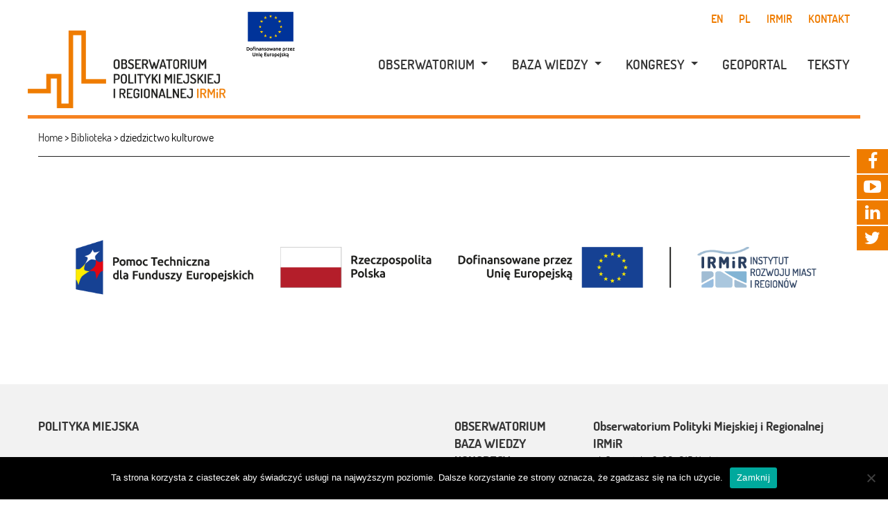

--- FILE ---
content_type: text/html; charset=UTF-8
request_url: https://obserwatorium.miasta.pl/document_tag/dziedzictwo-kulturowe/
body_size: 14558
content:
<!DOCTYPE html>
<html lang="pl-PL" class="no-js">
<head><style>img.lazy{min-height:1px}</style><link href="https://obserwatorium.miasta.pl/wp-content/plugins/w3-total-cache/pub/js/lazyload.min.js" as="script">
<!-- Facebook Pixel Code -->
<script>
  !function(f,b,e,v,n,t,s)
  {if(f.fbq)return;n=f.fbq=function(){n.callMethod?
  n.callMethod.apply(n,arguments):n.queue.push(arguments)};
  if(!f._fbq)f._fbq=n;n.push=n;n.loaded=!0;n.version='2.0';
  n.queue=[];t=b.createElement(e);t.async=!0;
  t.src=v;s=b.getElementsByTagName(e)[0];
  s.parentNode.insertBefore(t,s)}(window, document,'script',
  'https://connect.facebook.net/en_US/fbevents.js');
  fbq('init', '495895817639365');
  fbq('track', 'PageView');
</script>
<noscript><img class="lazy" height="1" width="1" style="display:none"
  src="data:image/svg+xml,%3Csvg%20xmlns='http://www.w3.org/2000/svg'%20viewBox='0%200%201%201'%3E%3C/svg%3E" data-src="https://www.facebook.com/tr?id=495895817639365&ev=PageView&noscript=1"
/></noscript>
<!-- End Facebook Pixel Code -->
	<meta charset="UTF-8">
	<meta name="viewport" content="width=device-width, initial-scale=1.0, minimum-scale=1.0, maximum-scale=1.0"/>
	<link rel="profile" href="http://gmpg.org/xfn/11">
	<link rel="pingback" href="https://obserwatorium.miasta.pl/xmlrpc.php">
	<link rel="shortcut icon" type="image/png" href="/favicon.png" />
	<!--[if lt IE 9]>
	<script src="https://obserwatorium.miasta.pl/wp-content/themes/opm/js/html5.js"></script>
	<![endif]-->
	<meta name='robots' content='index, follow, max-image-preview:large, max-snippet:-1, max-video-preview:-1' />

	<!-- This site is optimized with the Yoast SEO plugin v17.4 - https://yoast.com/wordpress/plugins/seo/ -->
	<link rel="canonical" href="https://obserwatorium.miasta.pl/document_tag/dziedzictwo-kulturowe/" />
	<meta property="og:locale" content="pl_PL" />
	<meta property="og:type" content="article" />
	<meta property="og:title" content="dziedzictwo kulturowe Archives - Obserwatorium Polityki Miejskiej i Regionalnej IRMiR" />
	<meta property="og:url" content="https://obserwatorium.miasta.pl/document_tag/dziedzictwo-kulturowe/" />
	<meta property="og:site_name" content="Obserwatorium Polityki Miejskiej i Regionalnej IRMiR" />
	<meta name="twitter:card" content="summary_large_image" />
	<script type="application/ld+json" class="yoast-schema-graph">{"@context":"https://schema.org","@graph":[{"@type":"WebSite","@id":"https://obserwatorium.miasta.pl/#website","url":"https://obserwatorium.miasta.pl/","name":"Obserwatorium Polityki Miejskiej i Regionalnej IRMiR","description":"Centrum wiedzy o rozwoju polskich miast i region\u00f3w","potentialAction":[{"@type":"SearchAction","target":{"@type":"EntryPoint","urlTemplate":"https://obserwatorium.miasta.pl/?s={search_term_string}"},"query-input":"required name=search_term_string"}],"inLanguage":"pl-PL"},{"@type":"CollectionPage","@id":"https://obserwatorium.miasta.pl/document_tag/dziedzictwo-kulturowe/#webpage","url":"https://obserwatorium.miasta.pl/document_tag/dziedzictwo-kulturowe/","name":"dziedzictwo kulturowe Archives - Obserwatorium Polityki Miejskiej i Regionalnej IRMiR","isPartOf":{"@id":"https://obserwatorium.miasta.pl/#website"},"breadcrumb":{"@id":"https://obserwatorium.miasta.pl/document_tag/dziedzictwo-kulturowe/#breadcrumb"},"inLanguage":"pl-PL","potentialAction":[{"@type":"ReadAction","target":["https://obserwatorium.miasta.pl/document_tag/dziedzictwo-kulturowe/"]}]},{"@type":"BreadcrumbList","@id":"https://obserwatorium.miasta.pl/document_tag/dziedzictwo-kulturowe/#breadcrumb","itemListElement":[{"@type":"ListItem","position":1,"name":"Home","item":"https://obserwatorium.miasta.pl/"},{"@type":"ListItem","position":2,"name":"dziedzictwo kulturowe"}]}]}</script>
	<!-- / Yoast SEO plugin. -->


<link rel='dns-prefetch' href='//static.addtoany.com' />
<link rel='dns-prefetch' href='//s.w.org' />
<link rel="alternate" type="application/rss+xml" title="Kanał Obserwatorium Polityki Miejskiej i Regionalnej IRMiR &raquo; dziedzictwo kulturowe Słowa kluczowe" href="https://obserwatorium.miasta.pl/document_tag/dziedzictwo-kulturowe/feed/" />
		<!-- This site uses the Google Analytics by MonsterInsights plugin v9.11.1 - Using Analytics tracking - https://www.monsterinsights.com/ -->
							<script src="//www.googletagmanager.com/gtag/js?id=G-ZQBJWQJST2"  data-cfasync="false" data-wpfc-render="false" type="text/javascript" async></script>
			<script data-cfasync="false" data-wpfc-render="false" type="text/javascript">
				var mi_version = '9.11.1';
				var mi_track_user = true;
				var mi_no_track_reason = '';
								var MonsterInsightsDefaultLocations = {"page_location":"https:\/\/obserwatorium.miasta.pl\/document_tag\/dziedzictwo-kulturowe\/"};
								if ( typeof MonsterInsightsPrivacyGuardFilter === 'function' ) {
					var MonsterInsightsLocations = (typeof MonsterInsightsExcludeQuery === 'object') ? MonsterInsightsPrivacyGuardFilter( MonsterInsightsExcludeQuery ) : MonsterInsightsPrivacyGuardFilter( MonsterInsightsDefaultLocations );
				} else {
					var MonsterInsightsLocations = (typeof MonsterInsightsExcludeQuery === 'object') ? MonsterInsightsExcludeQuery : MonsterInsightsDefaultLocations;
				}

								var disableStrs = [
										'ga-disable-G-ZQBJWQJST2',
									];

				/* Function to detect opted out users */
				function __gtagTrackerIsOptedOut() {
					for (var index = 0; index < disableStrs.length; index++) {
						if (document.cookie.indexOf(disableStrs[index] + '=true') > -1) {
							return true;
						}
					}

					return false;
				}

				/* Disable tracking if the opt-out cookie exists. */
				if (__gtagTrackerIsOptedOut()) {
					for (var index = 0; index < disableStrs.length; index++) {
						window[disableStrs[index]] = true;
					}
				}

				/* Opt-out function */
				function __gtagTrackerOptout() {
					for (var index = 0; index < disableStrs.length; index++) {
						document.cookie = disableStrs[index] + '=true; expires=Thu, 31 Dec 2099 23:59:59 UTC; path=/';
						window[disableStrs[index]] = true;
					}
				}

				if ('undefined' === typeof gaOptout) {
					function gaOptout() {
						__gtagTrackerOptout();
					}
				}
								window.dataLayer = window.dataLayer || [];

				window.MonsterInsightsDualTracker = {
					helpers: {},
					trackers: {},
				};
				if (mi_track_user) {
					function __gtagDataLayer() {
						dataLayer.push(arguments);
					}

					function __gtagTracker(type, name, parameters) {
						if (!parameters) {
							parameters = {};
						}

						if (parameters.send_to) {
							__gtagDataLayer.apply(null, arguments);
							return;
						}

						if (type === 'event') {
														parameters.send_to = monsterinsights_frontend.v4_id;
							var hookName = name;
							if (typeof parameters['event_category'] !== 'undefined') {
								hookName = parameters['event_category'] + ':' + name;
							}

							if (typeof MonsterInsightsDualTracker.trackers[hookName] !== 'undefined') {
								MonsterInsightsDualTracker.trackers[hookName](parameters);
							} else {
								__gtagDataLayer('event', name, parameters);
							}
							
						} else {
							__gtagDataLayer.apply(null, arguments);
						}
					}

					__gtagTracker('js', new Date());
					__gtagTracker('set', {
						'developer_id.dZGIzZG': true,
											});
					if ( MonsterInsightsLocations.page_location ) {
						__gtagTracker('set', MonsterInsightsLocations);
					}
										__gtagTracker('config', 'G-ZQBJWQJST2', {"forceSSL":"true","link_attribution":"true"} );
										window.gtag = __gtagTracker;										(function () {
						/* https://developers.google.com/analytics/devguides/collection/analyticsjs/ */
						/* ga and __gaTracker compatibility shim. */
						var noopfn = function () {
							return null;
						};
						var newtracker = function () {
							return new Tracker();
						};
						var Tracker = function () {
							return null;
						};
						var p = Tracker.prototype;
						p.get = noopfn;
						p.set = noopfn;
						p.send = function () {
							var args = Array.prototype.slice.call(arguments);
							args.unshift('send');
							__gaTracker.apply(null, args);
						};
						var __gaTracker = function () {
							var len = arguments.length;
							if (len === 0) {
								return;
							}
							var f = arguments[len - 1];
							if (typeof f !== 'object' || f === null || typeof f.hitCallback !== 'function') {
								if ('send' === arguments[0]) {
									var hitConverted, hitObject = false, action;
									if ('event' === arguments[1]) {
										if ('undefined' !== typeof arguments[3]) {
											hitObject = {
												'eventAction': arguments[3],
												'eventCategory': arguments[2],
												'eventLabel': arguments[4],
												'value': arguments[5] ? arguments[5] : 1,
											}
										}
									}
									if ('pageview' === arguments[1]) {
										if ('undefined' !== typeof arguments[2]) {
											hitObject = {
												'eventAction': 'page_view',
												'page_path': arguments[2],
											}
										}
									}
									if (typeof arguments[2] === 'object') {
										hitObject = arguments[2];
									}
									if (typeof arguments[5] === 'object') {
										Object.assign(hitObject, arguments[5]);
									}
									if ('undefined' !== typeof arguments[1].hitType) {
										hitObject = arguments[1];
										if ('pageview' === hitObject.hitType) {
											hitObject.eventAction = 'page_view';
										}
									}
									if (hitObject) {
										action = 'timing' === arguments[1].hitType ? 'timing_complete' : hitObject.eventAction;
										hitConverted = mapArgs(hitObject);
										__gtagTracker('event', action, hitConverted);
									}
								}
								return;
							}

							function mapArgs(args) {
								var arg, hit = {};
								var gaMap = {
									'eventCategory': 'event_category',
									'eventAction': 'event_action',
									'eventLabel': 'event_label',
									'eventValue': 'event_value',
									'nonInteraction': 'non_interaction',
									'timingCategory': 'event_category',
									'timingVar': 'name',
									'timingValue': 'value',
									'timingLabel': 'event_label',
									'page': 'page_path',
									'location': 'page_location',
									'title': 'page_title',
									'referrer' : 'page_referrer',
								};
								for (arg in args) {
																		if (!(!args.hasOwnProperty(arg) || !gaMap.hasOwnProperty(arg))) {
										hit[gaMap[arg]] = args[arg];
									} else {
										hit[arg] = args[arg];
									}
								}
								return hit;
							}

							try {
								f.hitCallback();
							} catch (ex) {
							}
						};
						__gaTracker.create = newtracker;
						__gaTracker.getByName = newtracker;
						__gaTracker.getAll = function () {
							return [];
						};
						__gaTracker.remove = noopfn;
						__gaTracker.loaded = true;
						window['__gaTracker'] = __gaTracker;
					})();
									} else {
										console.log("");
					(function () {
						function __gtagTracker() {
							return null;
						}

						window['__gtagTracker'] = __gtagTracker;
						window['gtag'] = __gtagTracker;
					})();
									}
			</script>
							<!-- / Google Analytics by MonsterInsights -->
				<script type="text/javascript">
			window._wpemojiSettings = {"baseUrl":"https:\/\/s.w.org\/images\/core\/emoji\/13.1.0\/72x72\/","ext":".png","svgUrl":"https:\/\/s.w.org\/images\/core\/emoji\/13.1.0\/svg\/","svgExt":".svg","source":{"concatemoji":"https:\/\/obserwatorium.miasta.pl\/wp-includes\/js\/wp-emoji-release.min.js?ver=77af859bb2994fa55ff5abc47644a293"}};
			!function(e,a,t){var n,r,o,i=a.createElement("canvas"),p=i.getContext&&i.getContext("2d");function s(e,t){var a=String.fromCharCode;p.clearRect(0,0,i.width,i.height),p.fillText(a.apply(this,e),0,0);e=i.toDataURL();return p.clearRect(0,0,i.width,i.height),p.fillText(a.apply(this,t),0,0),e===i.toDataURL()}function c(e){var t=a.createElement("script");t.src=e,t.defer=t.type="text/javascript",a.getElementsByTagName("head")[0].appendChild(t)}for(o=Array("flag","emoji"),t.supports={everything:!0,everythingExceptFlag:!0},r=0;r<o.length;r++)t.supports[o[r]]=function(e){if(!p||!p.fillText)return!1;switch(p.textBaseline="top",p.font="600 32px Arial",e){case"flag":return s([127987,65039,8205,9895,65039],[127987,65039,8203,9895,65039])?!1:!s([55356,56826,55356,56819],[55356,56826,8203,55356,56819])&&!s([55356,57332,56128,56423,56128,56418,56128,56421,56128,56430,56128,56423,56128,56447],[55356,57332,8203,56128,56423,8203,56128,56418,8203,56128,56421,8203,56128,56430,8203,56128,56423,8203,56128,56447]);case"emoji":return!s([10084,65039,8205,55357,56613],[10084,65039,8203,55357,56613])}return!1}(o[r]),t.supports.everything=t.supports.everything&&t.supports[o[r]],"flag"!==o[r]&&(t.supports.everythingExceptFlag=t.supports.everythingExceptFlag&&t.supports[o[r]]);t.supports.everythingExceptFlag=t.supports.everythingExceptFlag&&!t.supports.flag,t.DOMReady=!1,t.readyCallback=function(){t.DOMReady=!0},t.supports.everything||(n=function(){t.readyCallback()},a.addEventListener?(a.addEventListener("DOMContentLoaded",n,!1),e.addEventListener("load",n,!1)):(e.attachEvent("onload",n),a.attachEvent("onreadystatechange",function(){"complete"===a.readyState&&t.readyCallback()})),(n=t.source||{}).concatemoji?c(n.concatemoji):n.wpemoji&&n.twemoji&&(c(n.twemoji),c(n.wpemoji)))}(window,document,window._wpemojiSettings);
		</script>
		<style type="text/css">
img.wp-smiley,
img.emoji {
	display: inline !important;
	border: none !important;
	box-shadow: none !important;
	height: 1em !important;
	width: 1em !important;
	margin: 0 .07em !important;
	vertical-align: -0.1em !important;
	background: none !important;
	padding: 0 !important;
}
</style>
	<link rel="stylesheet" href="https://obserwatorium.miasta.pl/wp-content/cache/minify/dfc8c.css" media="all" />


















<script src="https://obserwatorium.miasta.pl/wp-content/cache/minify/ce1a7.js"></script>



<script type='text/javascript' id='mec-frontend-script-js-extra'>
/* <![CDATA[ */
var mecdata = {"day":"dzie\u0144","days":"dni","hour":"godzina","hours":"godzin","minute":"minuta","minutes":"minut","second":"sekunda","seconds":"sekund","elementor_edit_mode":"no","recapcha_key":"","ajax_url":"https:\/\/obserwatorium.miasta.pl\/wp-admin\/admin-ajax.php","fes_nonce":"39541796e1","current_year":"2026","current_month":"01","datepicker_format":"dd.mm.yy&d.m.Y"};
/* ]]> */
</script>
<script src="https://obserwatorium.miasta.pl/wp-content/cache/minify/d1e72.js"></script>



<script data-cfasync="false" data-wpfc-render="false" type="text/javascript" id='monsterinsights-frontend-script-js-extra'>/* <![CDATA[ */
var monsterinsights_frontend = {"js_events_tracking":"true","download_extensions":"doc,pdf,ppt,zip,xls,docx,pptx,xlsx","inbound_paths":"[{\"path\":\"\\\/go\\\/\",\"label\":\"affiliate\"},{\"path\":\"\\\/recommend\\\/\",\"label\":\"affiliate\"}]","home_url":"https:\/\/obserwatorium.miasta.pl","hash_tracking":"false","v4_id":"G-ZQBJWQJST2"};/* ]]> */
</script>
<script type='text/javascript' id='addtoany-core-js-before'>
window.a2a_config=window.a2a_config||{};a2a_config.callbacks=[];a2a_config.overlays=[];a2a_config.templates={};a2a_localize = {
	Share: "Share",
	Save: "Save",
	Subscribe: "Subscribe",
	Email: "Email",
	Bookmark: "Bookmark",
	ShowAll: "Show all",
	ShowLess: "Show less",
	FindServices: "Find service(s)",
	FindAnyServiceToAddTo: "Instantly find any service to add to",
	PoweredBy: "Powered by",
	ShareViaEmail: "Share via email",
	SubscribeViaEmail: "Subscribe via email",
	BookmarkInYourBrowser: "Bookmark in your browser",
	BookmarkInstructions: "Press Ctrl+D or \u2318+D to bookmark this page",
	AddToYourFavorites: "Add to your favorites",
	SendFromWebOrProgram: "Send from any email address or email program",
	EmailProgram: "Email program",
	More: "More&#8230;",
	ThanksForSharing: "Thanks for sharing!",
	ThanksForFollowing: "Thanks for following!"
};
</script>
<script type='text/javascript' defer src='https://static.addtoany.com/menu/page.js' id='addtoany-core-js'></script>
<script src="https://obserwatorium.miasta.pl/wp-content/cache/minify/d5af0.js" defer></script>

<script type='text/javascript' id='cookie-notice-front-js-before'>
var cnArgs = {"ajaxUrl":"https:\/\/obserwatorium.miasta.pl\/wp-admin\/admin-ajax.php","nonce":"2ceb112db6","hideEffect":"fade","position":"bottom","onScroll":false,"onScrollOffset":100,"onClick":false,"cookieName":"cookie_notice_accepted","cookieTime":2592000,"cookieTimeRejected":2592000,"globalCookie":false,"redirection":false,"cache":true,"revokeCookies":false,"revokeCookiesOpt":"automatic"};
</script>
<script src="https://obserwatorium.miasta.pl/wp-content/cache/minify/36276.js"></script>

<link rel="https://api.w.org/" href="https://obserwatorium.miasta.pl/wp-json/" /><link rel="EditURI" type="application/rsd+xml" title="RSD" href="https://obserwatorium.miasta.pl/xmlrpc.php?rsd" />
<link rel="wlwmanifest" type="application/wlwmanifest+xml" href="https://obserwatorium.miasta.pl/wp-includes/wlwmanifest.xml" /> 

<script type="text/javascript">
(function(url){
	if(/(?:Chrome\/26\.0\.1410\.63 Safari\/537\.31|WordfenceTestMonBot)/.test(navigator.userAgent)){ return; }
	var addEvent = function(evt, handler) {
		if (window.addEventListener) {
			document.addEventListener(evt, handler, false);
		} else if (window.attachEvent) {
			document.attachEvent('on' + evt, handler);
		}
	};
	var removeEvent = function(evt, handler) {
		if (window.removeEventListener) {
			document.removeEventListener(evt, handler, false);
		} else if (window.detachEvent) {
			document.detachEvent('on' + evt, handler);
		}
	};
	var evts = 'contextmenu dblclick drag dragend dragenter dragleave dragover dragstart drop keydown keypress keyup mousedown mousemove mouseout mouseover mouseup mousewheel scroll'.split(' ');
	var logHuman = function() {
		if (window.wfLogHumanRan) { return; }
		window.wfLogHumanRan = true;
		var wfscr = document.createElement('script');
		wfscr.type = 'text/javascript';
		wfscr.async = true;
		wfscr.src = url + '&r=' + Math.random();
		(document.getElementsByTagName('head')[0]||document.getElementsByTagName('body')[0]).appendChild(wfscr);
		for (var i = 0; i < evts.length; i++) {
			removeEvent(evts[i], logHuman);
		}
	};
	for (var i = 0; i < evts.length; i++) {
		addEvent(evts[i], logHuman);
	}
})('//obserwatorium.miasta.pl/?wordfence_lh=1&hid=6DD9A92D9086751EE4F00A23398B008F');
</script>		<style type="text/css" id="wp-custom-css">
			ul {
	font-family: Dosis, serif;
}		</style>
		<style type="text/css">.mec-wrap, .mec-wrap div:not([class^="elementor-"]), .lity-container, .mec-wrap h1, .mec-wrap h2, .mec-wrap h3, .mec-wrap h4, .mec-wrap h5, .mec-wrap h6, .entry-content .mec-wrap h1, .entry-content .mec-wrap h2, .entry-content .mec-wrap h3, .entry-content .mec-wrap h4, .entry-content .mec-wrap h5, .entry-content .mec-wrap h6, .mec-wrap .mec-totalcal-box input[type="submit"], .mec-wrap .mec-totalcal-box .mec-totalcal-view span, .mec-agenda-event-title a, .lity-content .mec-events-meta-group-booking select, .lity-content .mec-book-ticket-variation h5, .lity-content .mec-events-meta-group-booking input[type="number"], .lity-content .mec-events-meta-group-booking input[type="text"], .lity-content .mec-events-meta-group-booking input[type="email"],.mec-organizer-item a, .mec-single-event .mec-events-meta-group-booking ul.mec-book-tickets-container li.mec-book-ticket-container label { font-family: "Montserrat", -apple-system, BlinkMacSystemFont, "Segoe UI", Roboto, sans-serif;}.mec-event-content p, .mec-search-bar-result .mec-event-detail{ font-family: Roboto, sans-serif;} .mec-wrap .mec-totalcal-box input, .mec-wrap .mec-totalcal-box select, .mec-checkboxes-search .mec-searchbar-category-wrap, .mec-wrap .mec-totalcal-box .mec-totalcal-view span { font-family: "Roboto", Helvetica, Arial, sans-serif; }.mec-event-grid-modern .event-grid-modern-head .mec-event-day, .mec-event-list-minimal .mec-time-details, .mec-event-list-minimal .mec-event-detail, .mec-event-list-modern .mec-event-detail, .mec-event-grid-minimal .mec-time-details, .mec-event-grid-minimal .mec-event-detail, .mec-event-grid-simple .mec-event-detail, .mec-event-cover-modern .mec-event-place, .mec-event-cover-clean .mec-event-place, .mec-calendar .mec-event-article .mec-localtime-details div, .mec-calendar .mec-event-article .mec-event-detail, .mec-calendar.mec-calendar-daily .mec-calendar-d-top h2, .mec-calendar.mec-calendar-daily .mec-calendar-d-top h3, .mec-toggle-item-col .mec-event-day, .mec-weather-summary-temp { font-family: "Roboto", sans-serif; } .mec-fes-form, .mec-fes-list, .mec-fes-form input, .mec-event-date .mec-tooltip .box, .mec-event-status .mec-tooltip .box, .ui-datepicker.ui-widget, .mec-fes-form button[type="submit"].mec-fes-sub-button, .mec-wrap .mec-timeline-events-container p, .mec-wrap .mec-timeline-events-container h4, .mec-wrap .mec-timeline-events-container div, .mec-wrap .mec-timeline-events-container a, .mec-wrap .mec-timeline-events-container span { font-family: -apple-system, BlinkMacSystemFont, "Segoe UI", Roboto, sans-serif !important; }.mec-event-grid-minimal .mec-modal-booking-button:hover, .mec-events-timeline-wrap .mec-organizer-item a, .mec-events-timeline-wrap .mec-organizer-item:after, .mec-events-timeline-wrap .mec-shortcode-organizers i, .mec-timeline-event .mec-modal-booking-button, .mec-wrap .mec-map-lightbox-wp.mec-event-list-classic .mec-event-date, .mec-timetable-t2-col .mec-modal-booking-button:hover, .mec-event-container-classic .mec-modal-booking-button:hover, .mec-calendar-events-side .mec-modal-booking-button:hover, .mec-event-grid-yearly  .mec-modal-booking-button, .mec-events-agenda .mec-modal-booking-button, .mec-event-grid-simple .mec-modal-booking-button, .mec-event-list-minimal  .mec-modal-booking-button:hover, .mec-timeline-month-divider,  .mec-wrap.colorskin-custom .mec-totalcal-box .mec-totalcal-view span:hover,.mec-wrap.colorskin-custom .mec-calendar.mec-event-calendar-classic .mec-selected-day,.mec-wrap.colorskin-custom .mec-color, .mec-wrap.colorskin-custom .mec-event-sharing-wrap .mec-event-sharing > li:hover a, .mec-wrap.colorskin-custom .mec-color-hover:hover, .mec-wrap.colorskin-custom .mec-color-before *:before ,.mec-wrap.colorskin-custom .mec-widget .mec-event-grid-classic.owl-carousel .owl-nav i,.mec-wrap.colorskin-custom .mec-event-list-classic a.magicmore:hover,.mec-wrap.colorskin-custom .mec-event-grid-simple:hover .mec-event-title,.mec-wrap.colorskin-custom .mec-single-event .mec-event-meta dd.mec-events-event-categories:before,.mec-wrap.colorskin-custom .mec-single-event-date:before,.mec-wrap.colorskin-custom .mec-single-event-time:before,.mec-wrap.colorskin-custom .mec-events-meta-group.mec-events-meta-group-venue:before,.mec-wrap.colorskin-custom .mec-calendar .mec-calendar-side .mec-previous-month i,.mec-wrap.colorskin-custom .mec-calendar .mec-calendar-side .mec-next-month:hover,.mec-wrap.colorskin-custom .mec-calendar .mec-calendar-side .mec-previous-month:hover,.mec-wrap.colorskin-custom .mec-calendar .mec-calendar-side .mec-next-month:hover,.mec-wrap.colorskin-custom .mec-calendar.mec-event-calendar-classic dt.mec-selected-day:hover,.mec-wrap.colorskin-custom .mec-infowindow-wp h5 a:hover, .colorskin-custom .mec-events-meta-group-countdown .mec-end-counts h3,.mec-calendar .mec-calendar-side .mec-next-month i,.mec-wrap .mec-totalcal-box i,.mec-calendar .mec-event-article .mec-event-title a:hover,.mec-attendees-list-details .mec-attendee-profile-link a:hover,.mec-wrap.colorskin-custom .mec-next-event-details li i, .mec-next-event-details i:before, .mec-marker-infowindow-wp .mec-marker-infowindow-count, .mec-next-event-details a,.mec-wrap.colorskin-custom .mec-events-masonry-cats a.mec-masonry-cat-selected,.lity .mec-color,.lity .mec-color-before :before,.lity .mec-color-hover:hover,.lity .mec-wrap .mec-color,.lity .mec-wrap .mec-color-before :before,.lity .mec-wrap .mec-color-hover:hover,.leaflet-popup-content .mec-color,.leaflet-popup-content .mec-color-before :before,.leaflet-popup-content .mec-color-hover:hover,.leaflet-popup-content .mec-wrap .mec-color,.leaflet-popup-content .mec-wrap .mec-color-before :before,.leaflet-popup-content .mec-wrap .mec-color-hover:hover, .mec-calendar.mec-calendar-daily .mec-calendar-d-table .mec-daily-view-day.mec-daily-view-day-active.mec-color, .mec-map-boxshow div .mec-map-view-event-detail.mec-event-detail i,.mec-map-boxshow div .mec-map-view-event-detail.mec-event-detail:hover,.mec-map-boxshow .mec-color,.mec-map-boxshow .mec-color-before :before,.mec-map-boxshow .mec-color-hover:hover,.mec-map-boxshow .mec-wrap .mec-color,.mec-map-boxshow .mec-wrap .mec-color-before :before,.mec-map-boxshow .mec-wrap .mec-color-hover:hover, .mec-choosen-time-message, .mec-booking-calendar-month-navigation .mec-next-month:hover, .mec-booking-calendar-month-navigation .mec-previous-month:hover, .mec-yearly-view-wrap .mec-agenda-event-title a:hover, .mec-yearly-view-wrap .mec-yearly-title-sec .mec-next-year i, .mec-yearly-view-wrap .mec-yearly-title-sec .mec-previous-year i, .mec-yearly-view-wrap .mec-yearly-title-sec .mec-next-year:hover, .mec-yearly-view-wrap .mec-yearly-title-sec .mec-previous-year:hover, .mec-av-spot .mec-av-spot-head .mec-av-spot-box span, .mec-wrap.colorskin-custom .mec-calendar .mec-calendar-side .mec-previous-month:hover .mec-load-month-link, .mec-wrap.colorskin-custom .mec-calendar .mec-calendar-side .mec-next-month:hover .mec-load-month-link, .mec-yearly-view-wrap .mec-yearly-title-sec .mec-previous-year:hover .mec-load-month-link, .mec-yearly-view-wrap .mec-yearly-title-sec .mec-next-year:hover .mec-load-month-link, .mec-skin-list-events-container .mec-data-fields-tooltip .mec-data-fields-tooltip-box ul .mec-event-data-field-item a, .mec-booking-shortcode .mec-event-ticket-name, .mec-booking-shortcode .mec-event-ticket-price, .mec-booking-shortcode .mec-ticket-variation-name, .mec-booking-shortcode .mec-ticket-variation-price, .mec-booking-shortcode label, .mec-booking-shortcode .nice-select, .mec-booking-shortcode input, .mec-booking-shortcode span.mec-book-price-detail-description, .mec-booking-shortcode .mec-ticket-name, .mec-booking-shortcode label.wn-checkbox-label, .mec-wrap.mec-cart table tr td a {color: #ff5a00}.mec-skin-carousel-container .mec-event-footer-carousel-type3 .mec-modal-booking-button:hover, .mec-wrap.colorskin-custom .mec-event-sharing .mec-event-share:hover .event-sharing-icon,.mec-wrap.colorskin-custom .mec-event-grid-clean .mec-event-date,.mec-wrap.colorskin-custom .mec-event-list-modern .mec-event-sharing > li:hover a i,.mec-wrap.colorskin-custom .mec-event-list-modern .mec-event-sharing .mec-event-share:hover .mec-event-sharing-icon,.mec-wrap.colorskin-custom .mec-event-list-modern .mec-event-sharing li:hover a i,.mec-wrap.colorskin-custom .mec-calendar:not(.mec-event-calendar-classic) .mec-selected-day,.mec-wrap.colorskin-custom .mec-calendar .mec-selected-day:hover,.mec-wrap.colorskin-custom .mec-calendar .mec-calendar-row  dt.mec-has-event:hover,.mec-wrap.colorskin-custom .mec-calendar .mec-has-event:after, .mec-wrap.colorskin-custom .mec-bg-color, .mec-wrap.colorskin-custom .mec-bg-color-hover:hover, .colorskin-custom .mec-event-sharing-wrap:hover > li, .mec-wrap.colorskin-custom .mec-totalcal-box .mec-totalcal-view span.mec-totalcalview-selected,.mec-wrap .flip-clock-wrapper ul li a div div.inn,.mec-wrap .mec-totalcal-box .mec-totalcal-view span.mec-totalcalview-selected,.event-carousel-type1-head .mec-event-date-carousel,.mec-event-countdown-style3 .mec-event-date,#wrap .mec-wrap article.mec-event-countdown-style1,.mec-event-countdown-style1 .mec-event-countdown-part3 a.mec-event-button,.mec-wrap .mec-event-countdown-style2,.mec-map-get-direction-btn-cnt input[type="submit"],.mec-booking button,span.mec-marker-wrap,.mec-wrap.colorskin-custom .mec-timeline-events-container .mec-timeline-event-date:before, .mec-has-event-for-booking.mec-active .mec-calendar-novel-selected-day, .mec-booking-tooltip.multiple-time .mec-booking-calendar-date.mec-active, .mec-booking-tooltip.multiple-time .mec-booking-calendar-date:hover, .mec-ongoing-normal-label, .mec-calendar .mec-has-event:after, .mec-event-list-modern .mec-event-sharing li:hover .telegram{background-color: #ff5a00;}.mec-booking-tooltip.multiple-time .mec-booking-calendar-date:hover, .mec-calendar-day.mec-active .mec-booking-tooltip.multiple-time .mec-booking-calendar-date.mec-active{ background-color: #ff5a00;}.mec-skin-carousel-container .mec-event-footer-carousel-type3 .mec-modal-booking-button:hover, .mec-timeline-month-divider, .mec-wrap.colorskin-custom .mec-single-event .mec-speakers-details ul li .mec-speaker-avatar a:hover img,.mec-wrap.colorskin-custom .mec-event-list-modern .mec-event-sharing > li:hover a i,.mec-wrap.colorskin-custom .mec-event-list-modern .mec-event-sharing .mec-event-share:hover .mec-event-sharing-icon,.mec-wrap.colorskin-custom .mec-event-list-standard .mec-month-divider span:before,.mec-wrap.colorskin-custom .mec-single-event .mec-social-single:before,.mec-wrap.colorskin-custom .mec-single-event .mec-frontbox-title:before,.mec-wrap.colorskin-custom .mec-calendar .mec-calendar-events-side .mec-table-side-day, .mec-wrap.colorskin-custom .mec-border-color, .mec-wrap.colorskin-custom .mec-border-color-hover:hover, .colorskin-custom .mec-single-event .mec-frontbox-title:before, .colorskin-custom .mec-single-event .mec-wrap-checkout h4:before, .colorskin-custom .mec-single-event .mec-events-meta-group-booking form > h4:before, .mec-wrap.colorskin-custom .mec-totalcal-box .mec-totalcal-view span.mec-totalcalview-selected,.mec-wrap .mec-totalcal-box .mec-totalcal-view span.mec-totalcalview-selected,.event-carousel-type1-head .mec-event-date-carousel:after,.mec-wrap.colorskin-custom .mec-events-masonry-cats a.mec-masonry-cat-selected, .mec-marker-infowindow-wp .mec-marker-infowindow-count, .mec-wrap.colorskin-custom .mec-events-masonry-cats a:hover, .mec-has-event-for-booking .mec-calendar-novel-selected-day, .mec-booking-tooltip.multiple-time .mec-booking-calendar-date.mec-active, .mec-booking-tooltip.multiple-time .mec-booking-calendar-date:hover, .mec-virtual-event-history h3:before, .mec-booking-tooltip.multiple-time .mec-booking-calendar-date:hover, .mec-calendar-day.mec-active .mec-booking-tooltip.multiple-time .mec-booking-calendar-date.mec-active, .mec-rsvp-form-box form > h4:before, .mec-wrap .mec-box-title::before, .mec-box-title::before  {border-color: #ff5a00;}.mec-wrap.colorskin-custom .mec-event-countdown-style3 .mec-event-date:after,.mec-wrap.colorskin-custom .mec-month-divider span:before, .mec-calendar.mec-event-container-simple dl dt.mec-selected-day, .mec-calendar.mec-event-container-simple dl dt.mec-selected-day:hover{border-bottom-color:#ff5a00;}.mec-wrap.colorskin-custom  article.mec-event-countdown-style1 .mec-event-countdown-part2:after{border-color: transparent transparent transparent #ff5a00;}.mec-wrap.colorskin-custom .mec-box-shadow-color { box-shadow: 0 4px 22px -7px #ff5a00;}.mec-events-timeline-wrap .mec-shortcode-organizers, .mec-timeline-event .mec-modal-booking-button, .mec-events-timeline-wrap:before, .mec-wrap.colorskin-custom .mec-timeline-event-local-time, .mec-wrap.colorskin-custom .mec-timeline-event-time ,.mec-wrap.colorskin-custom .mec-timeline-event-location,.mec-choosen-time-message { background: rgba(255,90,0,.11);}.mec-wrap.colorskin-custom .mec-timeline-events-container .mec-timeline-event-date:after{ background: rgba(255,90,0,.3);}.mec-booking-shortcode button { box-shadow: 0 2px 2px rgba(255 90 0 / 27%);}.mec-booking-shortcode button.mec-book-form-back-button{ background-color: rgba(255 90 0 / 40%);}.mec-events-meta-group-booking-shortcode{ background: rgba(255,90,0,.14);}.mec-booking-shortcode label.wn-checkbox-label, .mec-booking-shortcode .nice-select,.mec-booking-shortcode input, .mec-booking-shortcode .mec-book-form-gateway-label input[type=radio]:before, .mec-booking-shortcode input[type=radio]:checked:before, .mec-booking-shortcode ul.mec-book-price-details li, .mec-booking-shortcode ul.mec-book-price-details{ border-color: rgba(255 90 0 / 27%) !important;}.mec-booking-shortcode input::-webkit-input-placeholder,.mec-booking-shortcode textarea::-webkit-input-placeholder{color: #ff5a00}.mec-booking-shortcode input::-moz-placeholder,.mec-booking-shortcode textarea::-moz-placeholder{color: #ff5a00}.mec-booking-shortcode input:-ms-input-placeholder,.mec-booking-shortcode textarea:-ms-input-placeholder {color: #ff5a00}.mec-booking-shortcode input:-moz-placeholder,.mec-booking-shortcode textarea:-moz-placeholder {color: #ff5a00}.mec-booking-shortcode label.wn-checkbox-label:after, .mec-booking-shortcode label.wn-checkbox-label:before, .mec-booking-shortcode input[type=radio]:checked:after{background-color: #ff5a00}</style>
		<style>
    		.menu-color-a {
    			border-color: #b61830;
    		}
    		.menu-color-b {
    			border-color: #ec9331;
    		}
    		.menu-color-c {
    			border-color: #9e7ca7;
    		}
    		.menu-color-d {
    			border-color: #d9cf3c;
    		}
    		.menu-color-e {
    			border-color: #beae87;
    		}
    		.menu-color-f {
    			border-color: #e88270;
    		}
    		.menu-color-g {
    			border-color: #8c3e78;
    		}
    		.menu-color-h {
    			border-color: #525785;
    		}
    		.menu-color-i {
    			border-color: #642325;
    		}
    		.menu-color-j {
    			border-color: #93c898;
    		}
    		.menu-color-k {
    			border-color: #66a9ca;
    		}
    		.menu-color-black {
    		    border-color: #000;
    		}
			
			.UE__wrapper {
				position: relative;
				height: auto;
				-ms-interpolation-mode: bicubic;
				display: inline-block;
				vertical-align: middle; }
				
			}
			
    	</style>
	<script>
		(function(i,s,o,g,r,a,m){i['GoogleAnalyticsObject']=r;i[r]=i[r]||function(){
				(i[r].q=i[r].q||[]).push(arguments)},i[r].l=1*new Date();a=s.createElement(o),
			m=s.getElementsByTagName(o)[0];a.async=1;a.src=g;m.parentNode.insertBefore(a,m)
		})(window,document,'script','https://www.google-analytics.com/analytics.js','ga');

		ga('create', 'UA-80974550-1', 'auto');
		ga('send', 'pageview');

	</script>
    <link rel="stylesheet" href="https://obserwatorium.miasta.pl/wp-content/cache/minify/82815.css" media="all" />

	
</head>

<body class="archive tax-document_tag term-dziedzictwo-kulturowe term-685 subpage cookies-not-set sp-easy-accordion-enabled elementor-default elementor-kit-13637">

<div id="fb-root"></div>
<script>(function(d, s, id) {
  var js, fjs = d.getElementsByTagName(s)[0];
  if (d.getElementById(id)) return;
  js = d.createElement(s); js.id = id;
  js.src = 'https://connect.facebook.net/pl_PL/sdk.js#xfbml=1&version=v2.11';
  fjs.parentNode.insertBefore(js, fjs);
}(document, 'script', 'facebook-jssdk'));</script>

<div class="top__wrapper">
	<div class="header__border-wrapper">
		<div class="header__wrapper row">
			<div class="header__logo-wrapper small-12 medium-3 column">
                <a href="/">
                    <img class="header__logo lazy" style="margin-bottom: 10px;" src="data:image/svg+xml,%3Csvg%20xmlns='http://www.w3.org/2000/svg'%20viewBox='0%200%201%201'%3E%3C/svg%3E" data-src="https://obserwatorium.miasta.pl/wp-content/themes/opm/img/logo_new.png" alt="">
                </a>
			</div>
			
			<div class="header__menu-wrapper small-12 medium-9 column">
				<div class="row">
					<a href="https://obserwatorium.miasta.pl/opis-projektu">
								<img class="lazy" style="position: absolute;vertical-align: bottom;float: right;margin-bottom: 10px" src="data:image/svg+xml,%3Csvg%20xmlns='http://www.w3.org/2000/svg'%20viewBox='0%200%20100%20100'%3E%3C/svg%3E" data-src="https://obserwatorium.miasta.pl/wp-content/uploads/2024/03/Znak_UE_polski_mobilny_z-biala-obwodka_RGB_na-przezroczystosci.png" alt="Logo" width="100" height="100">
							</a>	
					<div class="header__social small-12 column">
						<ul class="header__social-list">
							<li class="header__social-item header__social-item--text">
																<a href=""></a>
							</li>
                            	<li class="lang-item lang-item-50 lang-item-en no-translation lang-item-first"><a  lang="en-GB" hreflang="en-GB" href="https://obserwatorium.miasta.pl/en/">en</a></li>
	<li class="lang-item lang-item-53 lang-item-pl current-lang"><a  lang="pl-PL" hreflang="pl-PL" href="https://obserwatorium.miasta.pl/document_tag/dziedzictwo-kulturowe/">pl</a></li>
							<li class="header__social-item header__social-item--text"><a target="_blank" href="https://irmir.pl/">IRMiR</a></li>
							<li class="header__social-item header__social-item--text"><a href="https://obserwatorium.miasta.pl/opm/kontakt/">Kontakt</a></li>
							
						</ul>
					
						
							
						
					
					</div>
					
				</div>

				<div class="header__mobile-menu title-bar" data-responsive-toggle="navigation-primary" data-hide-for="large">
					<button class="header__mobile-menu-icon menu-icon" type="button" data-toggle></button>
					<div class="header__mobile-menu-text title-bar-title">Menu</div>
				</div>

				<div class="row">
					<div class="small-12 column" id="navigation-primary">
						<div class="top-bar header__menu-container">
							<div class="top-bar-left header__menu">
                                <ul id="menu-menu-glowne" data-dropdown-menu class="dropdown menu header__menu-list"><li id="menu-item-585" class="menu-item menu-item-type-post_type menu-item-object-page menu-item-has-children menu-item-585 header__menu-item"><a href="https://obserwatorium.miasta.pl/opm/idea-misja-cele/">Obserwatorium</a>
<ul class="content__menu-submenu menu vertical">
	<li id="menu-item-306" class="menu-item menu-item-type-post_type menu-item-object-page menu-item-306 header__menu-item"><a href="https://obserwatorium.miasta.pl/opm/idea-misja-cele/">Idea</a></li>
	<li id="menu-item-13396" class="menu-item menu-item-type-custom menu-item-object-custom menu-item-13396 header__menu-item"><a href="http://obserwatorium.miasta.pl/zespol">Zespół</a></li>
	<li id="menu-item-147" class="menu-item menu-item-type-post_type menu-item-object-page menu-item-has-children menu-item-147 header__menu-item"><a href="https://obserwatorium.miasta.pl/opm/dla-dziennikarzy/">Press Room</a>
	<ul class="content__menu-submenu menu vertical">
		<li id="menu-item-144" class="menu-item menu-item-type-post_type menu-item-object-page menu-item-144 header__menu-item"><a href="https://obserwatorium.miasta.pl/opm/dla-dziennikarzy/pressroom/">Komunikaty prasowe</a></li>
		<li id="menu-item-10604" class="menu-item menu-item-type-post_type menu-item-object-page menu-item-10604 header__menu-item"><a href="https://obserwatorium.miasta.pl/opm/dla-dziennikarzy/media-o-nas/">Media o nas</a></li>
		<li id="menu-item-273" class="menu-item menu-item-type-post_type menu-item-object-page menu-item-273 header__menu-item"><a href="https://obserwatorium.miasta.pl/opm/dla-dziennikarzy/logotypy/">Pliki do pobrania</a></li>
	</ul>
</li>
	<li id="menu-item-157" class="menu-item menu-item-type-post_type menu-item-object-page menu-item-157 header__menu-item"><a href="https://obserwatorium.miasta.pl/opm/kontakt/">Kontakt</a></li>
	<li id="menu-item-17573" class="menu-item menu-item-type-custom menu-item-object-custom menu-item-17573 header__menu-item"><a href="https://obserwatorium.miasta.pl/newsletter/">Newsletter</a></li>
</ul>
</li>
<li id="menu-item-13776" class="menu-item menu-item-type-custom menu-item-object-custom menu-item-has-children menu-item-13776 header__menu-item"><a href="https://obserwatorium.miasta.pl/biblioteka/raporty-opm/">Baza wiedzy</a>
<ul class="content__menu-submenu menu vertical">
	<li id="menu-item-217" class="menu-item menu-item-type-post_type menu-item-object-page menu-item-217 header__menu-item"><a href="https://obserwatorium.miasta.pl/biblioteka/raporty-opm/">Raporty</a></li>
	<li id="menu-item-3385" class="menu-item menu-item-type-post_type menu-item-object-page menu-item-3385 header__menu-item"><a href="https://obserwatorium.miasta.pl/biblioteka/">Biblioteka</a></li>
</ul>
</li>
<li id="menu-item-8511" class="menu-item menu-item-type-custom menu-item-object-custom menu-item-has-children menu-item-8511 header__menu-item"><a href="https://obserwatorium.miasta.pl/kongresy/kongres-polityki-miejskiej-i-regionalnej-2024/">Kongresy</a>
<ul class="content__menu-submenu menu vertical">
	<li id="menu-item-17804" class="menu-item menu-item-type-custom menu-item-object-custom menu-item-17804 header__menu-item"><a href="https://kongres.miasta.pl/">IV Kongres Polityki Miejskiej i Regionalnej 2024</a></li>
	<li id="menu-item-13334" class="menu-item menu-item-type-post_type menu-item-object-page menu-item-13334 header__menu-item"><a href="https://obserwatorium.miasta.pl/kongresy/kongres-polityki-miejskiej-2021/">Kongres Polityki Miejskiej 2021</a></li>
	<li id="menu-item-11999" class="menu-item menu-item-type-post_type menu-item-object-page menu-item-11999 header__menu-item"><a href="https://obserwatorium.miasta.pl/kongresy/kongres-polityki-miejskiej-2019-krajowe-forum-miejskie-kielce/">Kongres Polityki Miejskiej 2019</a></li>
	<li id="menu-item-8510" class="menu-item menu-item-type-post_type menu-item-object-page menu-item-8510 header__menu-item"><a href="https://obserwatorium.miasta.pl/i-kongres-polityki-miejskiej-krakow-2017/">Kongres Polityki Miejskiej 2017</a></li>
	<li id="menu-item-9873" class="menu-item menu-item-type-post_type menu-item-object-page menu-item-9873 header__menu-item"><a href="https://obserwatorium.miasta.pl/kongresy/v-kongres-rewitalizacji-lublin-grudzien-systemy-rewitalizacji/">V Kongres Rewitalizacji</a></li>
	<li id="menu-item-622" class="menu-item menu-item-type-custom menu-item-object-custom menu-item-622 header__menu-item"><a href="http://obserwatorium.miasta.pl/iv-kongres-rewitalizacji-miast/">IV Kongres Rewitalizacji Miast</a></li>
	<li id="menu-item-13235" class="menu-item menu-item-type-post_type menu-item-object-page menu-item-has-children menu-item-13235 header__menu-item"><a href="https://obserwatorium.miasta.pl/aktualizacja-kpm-wyzwania-i-rozwiazania/">Aktualizacja KPM: wyzwania i rozwiązania</a>
	<ul class="content__menu-submenu menu vertical">
		<li id="menu-item-13240" class="menu-item menu-item-type-post_type menu-item-object-page menu-item-13240 header__menu-item"><a href="https://obserwatorium.miasta.pl/aktualizacja-kpm-wyzwania-i-rozwiazania/ksztaltowanie-przestrzeni-wyzwania-i-rozwiazania/">Kształtowanie przestrzeni: wyzwania i rozwiązania</a></li>
		<li id="menu-item-13239" class="menu-item menu-item-type-post_type menu-item-object-page menu-item-13239 header__menu-item"><a href="https://obserwatorium.miasta.pl/aktualizacja-kpm-wyzwania-i-rozwiazania/gospodarka-wyzwania-i-rozwiazania/">Gospodarka: wyzwania i rozwiązania</a></li>
		<li id="menu-item-13238" class="menu-item menu-item-type-post_type menu-item-object-page menu-item-13238 header__menu-item"><a href="https://obserwatorium.miasta.pl/aktualizacja-kpm-wyzwania-i-rozwiazania/srodowisko-wyzwania-i-rozwiazania/">Środowisko: wyzwania i rozwiązania</a></li>
		<li id="menu-item-13236" class="menu-item menu-item-type-post_type menu-item-object-page menu-item-13236 header__menu-item"><a href="https://obserwatorium.miasta.pl/aktualizacja-kpm-wyzwania-i-rozwiazania/mobilnosc-wyzwania-i-rozwiazania/">Mobilność: wyzwania i rozwiązania</a></li>
		<li id="menu-item-13241" class="menu-item menu-item-type-post_type menu-item-object-page menu-item-13241 header__menu-item"><a href="https://obserwatorium.miasta.pl/aktualizacja-kpm-wyzwania-i-rozwiazania/mieszkalnictwo-i-polityki-spoleczne-wyzwania-i-rozwiazania/">Mieszkalnictwo i polityki społeczne: wyzwania i rozwiązania</a></li>
		<li id="menu-item-13237" class="menu-item menu-item-type-post_type menu-item-object-page menu-item-13237 header__menu-item"><a href="https://obserwatorium.miasta.pl/aktualizacja-kpm-wyzwania-i-rozwiazania/zarzadzanie-i-finanse-publiczne-wyzwania-i-rozwiazania/">Zarządzanie i finanse publiczne: wyzwania i rozwiązania</a></li>
	</ul>
</li>
	<li id="menu-item-13469" class="menu-item menu-item-type-post_type menu-item-object-page menu-item-has-children menu-item-13469 header__menu-item"><a href="https://obserwatorium.miasta.pl/wuf11/">WUF11</a>
	<ul class="content__menu-submenu menu vertical">
		<li id="menu-item-14915" class="menu-item menu-item-type-post_type menu-item-object-page menu-item-has-children menu-item-14915 header__menu-item"><a href="https://obserwatorium.miasta.pl/wuf11/wuf-na-miescie/">WUF na mieście</a>
		<ul class="content__menu-submenu menu vertical">
			<li id="menu-item-15297" class="menu-item menu-item-type-post_type menu-item-object-page menu-item-15297 header__menu-item"><a href="https://obserwatorium.miasta.pl/wuf11/wuf-na-miescie/miasto360/">Miasto360</a></li>
			<li id="menu-item-15210" class="menu-item menu-item-type-post_type menu-item-object-page menu-item-15210 header__menu-item"><a href="https://obserwatorium.miasta.pl/wuf11/wuf-na-miescie/urban-cinema-by-santander/">Urban Cinema by Santander</a></li>
		</ul>
</li>
		<li id="menu-item-15430" class="menu-item menu-item-type-post_type menu-item-object-page menu-item-15430 header__menu-item"><a href="https://obserwatorium.miasta.pl/pawilon-polski/">Pawilon Polski</a></li>
		<li id="menu-item-13844" class="menu-item menu-item-type-post_type menu-item-object-page menu-item-13844 header__menu-item"><a href="https://obserwatorium.miasta.pl/wuf11/wuf-w-twoim-miescie/">WUF w Twoim mieście</a></li>
		<li id="menu-item-15550" class="menu-item menu-item-type-custom menu-item-object-custom menu-item-15550 header__menu-item"><a href="https://pdm.irmir.pl/">Plan działań dla miast</a></li>
		<li id="menu-item-14590" class="menu-item menu-item-type-post_type menu-item-object-page menu-item-14590 header__menu-item"><a href="https://obserwatorium.miasta.pl/wuf11/sciezka-europejska/">Ścieżka europejska</a></li>
		<li id="menu-item-13596" class="menu-item menu-item-type-post_type menu-item-object-page menu-item-13596 header__menu-item"><a href="https://obserwatorium.miasta.pl/wuf11/kontakt/">Kontakt</a></li>
	</ul>
</li>
</ul>
</li>
<li id="menu-item-11412" class="menu-item menu-item-type-custom menu-item-object-custom menu-item-11412 header__menu-item"><a href="https://geoportal.miasta.pl/">Geoportal</a></li>
<li id="menu-item-76" class="menu-item menu-item-type-post_type menu-item-object-page menu-item-76 header__menu-item"><a href="https://obserwatorium.miasta.pl/blog/">Teksty</a></li>
</ul>							</div>
						</div>
					</div>
						
				</div>
			
			</div>
			
			<!--  -->
		</div>
	</div>

	</div>
	<div id="main-breadcrumbs">
		<div class="row">
			<div class="small-12 column">
				<span property="itemListElement" typeof="ListItem"><a property="item" typeof="WebPage" title="Go to Obserwatorium Polityki Miejskiej i Regionalnej IRMiR." href="https://obserwatorium.miasta.pl" class="home"><span property="name">Home</span></a><meta property="position" content="1"></span> &gt; <span property="itemListElement" typeof="ListItem"><a property="item" typeof="WebPage" title="Go to Biblioteka." href="https://obserwatorium.miasta.pl/opm_document/" class="archive post-opm_document-archive"><span property="name">Biblioteka</span></a><meta property="position" content="2"></span> &gt; <span property="itemListElement" typeof="ListItem"><span property="name">dziedzictwo kulturowe</span><meta property="position" content="3"></span>			</div>
		</div>
	</div>

	<div id="primary" class="content-area">
		<main id="main" class="site-main" role="main">

		
		</main><!-- .site-main -->
	</div><!-- .content-area -->

﻿<div class="social-media">
    <div class="component-content">
        <ul>
            <li>
                <a target="_blank" href="https://www.facebook.com/obserwatorium.miast/" ><i class="fa fa-facebook"></i></a>
            </li>
            <li>
                <a target="_blank" href="https://www.youtube.com/@OPMR_irmir" ><i class="fa fa-youtube-play"></i></a>
            </li>
            <li>
                <a target="_blank" href="https://www.linkedin.com/showcase/obserwatorium-polityki-miejskiej-i-regionalnej/" ><i class="fa fa-linkedin"></i></a>
            </li>
<!--            <li>-->
<!--                <a href="#" ><i class="fa fa-thumbs-o-up"></i></a>-->
<!--            </li>-->
			<li>
				<a target="_blank" href="https://twitter.com/OPMR_irmir" ><i class="fa fa-twitter"></i></a>
			</li>
        </ul>
    </div>
</div>

<div class="partners__wrapper row">
    <div class="partners__img-wrapper small-12 column">
		
		<style>
			#wpls-logo-showcase-slider-1 .wpls-fix-box,
			#wpls-logo-showcase-slider-1 .wpls-fix-box img.wp-post-image{max-height:250px; }
		</style>

		<div class="wpls-wrap wpls-logo-showcase-slider-wrp wpls-logo-clearfix wpls-design-1 " data-conf="{&quot;slides_column&quot;:1,&quot;slides_scroll&quot;:1,&quot;dots&quot;:&quot;true&quot;,&quot;arrows&quot;:&quot;true&quot;,&quot;autoplay&quot;:&quot;true&quot;,&quot;autoplay_interval&quot;:3000,&quot;loop&quot;:&quot;true&quot;,&quot;rtl&quot;:&quot;false&quot;,&quot;speed&quot;:800,&quot;center_mode&quot;:&quot;false&quot;,&quot;lazyload&quot;:&quot;&quot;}">
			<div class="wpls-logo-showcase logo_showcase wpls-logo-slider  sliderimage_hide_border " id="wpls-logo-showcase-slider-1" >
				<div class="wpls-logo-cnt">
	<div class="wpls-fix-box">
				<img class="wp-post-image lazy"  src="data:image/svg+xml,%3Csvg%20xmlns='http://www.w3.org/2000/svg'%20viewBox='0%200%201602%20170'%3E%3C/svg%3E" data-src="https://obserwatorium.miasta.pl/wp-content/uploads/2024/02/PL_RGB.png" alt="" />
			</div>
	</div>			</div>
		</div>

		    </div>
</div>

<div class="footer__wrapper">
	<div class="footer__wrapper-primary">
		<div class="footer__primary row">
			<div class="footer-menu__wrapper footer-menu__wrapper--primary small-12 medium-6 column">
				<h6>Polityka miejska</h6>
											</div>
			<div class="footer-menu__wrapper footer-menu__wrapper--secondary small-12 medium-2 column">
				<ul id="menu-menu-glowne-1" class="footer-menu__list"><li class="menu-item menu-item-type-post_type menu-item-object-page menu-item-has-children menu-item-585 footer-menu__list-item footer-menu__list-item--secondary"><a href="https://obserwatorium.miasta.pl/opm/idea-misja-cele/">Obserwatorium</a></li>
<li class="menu-item menu-item-type-custom menu-item-object-custom menu-item-has-children menu-item-13776 footer-menu__list-item footer-menu__list-item--secondary"><a href="https://obserwatorium.miasta.pl/biblioteka/raporty-opm/">Baza wiedzy</a></li>
<li class="menu-item menu-item-type-custom menu-item-object-custom menu-item-has-children menu-item-8511 footer-menu__list-item footer-menu__list-item--secondary"><a href="https://obserwatorium.miasta.pl/kongresy/kongres-polityki-miejskiej-i-regionalnej-2024/">Kongresy</a></li>
<li class="menu-item menu-item-type-custom menu-item-object-custom menu-item-11412 footer-menu__list-item footer-menu__list-item--secondary"><a href="https://geoportal.miasta.pl/">Geoportal</a></li>
<li class="menu-item menu-item-type-post_type menu-item-object-page menu-item-76 footer-menu__list-item footer-menu__list-item--secondary"><a href="https://obserwatorium.miasta.pl/blog/">Teksty</a></li>
</ul>			</div>
			<div class="footer-contact__wrapper small-12 medium-4 column">
				<h6 class="footer-contact__title">Obserwatorium Polityki Miejskiej i Regionalnej</h6>
				<h6 class="footer-contact__title">IRMiR</h6>
				<p class="footer-contact">ul. Cieszyńska 2, 30-015 Kraków</p>
				<p class="footer-contact">e-mail: opmr@irmir.pl</p>
				<p class="footer-contact">tel. +48 12 634-29-53 wew.  61</p>
				<p class="footer-contact">fax: +48 12 633-94-0</p>
			</div>
		</div>
	</div>
	<div class="footer__wrapper-secondary">
		<div class="footer__secondary row">
			<div class="copywrite__wrapper small-12 medium-8 column">
				<p class="copywrite copywrite--primary">Wszelkie prawa zastrzeżone 2019 Obserwatorium Polityki Miejskiej IRMiR</p>
				<p class="copywrite copywrite--secondary">projekt i wdrożenie
					<img class="copywrite__img lazy" src="data:image/svg+xml,%3Csvg%20xmlns='http://www.w3.org/2000/svg'%20viewBox='0%200%201%201'%3E%3C/svg%3E" data-src="https://obserwatorium.miasta.pl/wp-content/themes/opm/img/logo-aktynet.png" alt="">
				</p>
			</div>
			<div class="newsletter__wrapper small-12 medium-4">
				<h6 class="newsletter__title">Newsletter</h6>
				<div class="newsletter__form">
					<div role="form" class="wpcf7" id="wpcf7-f244-o1" lang="pl-PL" dir="ltr">
<div class="screen-reader-response"><p role="status" aria-live="polite" aria-atomic="true"></p> <ul></ul></div>
<form action="/document_tag/dziedzictwo-kulturowe/#wpcf7-f244-o1" method="post" class="wpcf7-form init" novalidate="novalidate" data-status="init">
<div style="display: none;">
<input type="hidden" name="_wpcf7" value="244" />
<input type="hidden" name="_wpcf7_version" value="5.5.4" />
<input type="hidden" name="_wpcf7_locale" value="pl_PL" />
<input type="hidden" name="_wpcf7_unit_tag" value="wpcf7-f244-o1" />
<input type="hidden" name="_wpcf7_container_post" value="0" />
<input type="hidden" name="_wpcf7_posted_data_hash" value="" />
</div>
<input type="hidden" name="mc4wp-subscribe" value="1" />
<span class="wpcf7-form-control-wrap email"><input type="email" name="email" value="" size="40" class="wpcf7-form-control wpcf7-text wpcf7-email wpcf7-validates-as-required wpcf7-validates-as-email newsletter__input" aria-required="true" aria-invalid="false" placeholder="Podaj adres email" /></span>
<input type="hidden" name="_mc4wp_lists[]" value="05c575bd03" />
<button class="newsletter__cta">Dopisz</button><div class="wpcf7-response-output" aria-hidden="true"></div></form></div>				</div>
			</div>
		</div>
	</div>
</div>

    </div>
</div>

<script src="https://obserwatorium.miasta.pl/wp-content/cache/minify/c09fd.js"></script>

<script type='text/javascript' id='jquery-ui-datepicker-js-after'>
jQuery(document).ready(function(jQuery){jQuery.datepicker.setDefaults({"closeText":"Zamknij","currentText":"Dzisiaj","monthNames":["stycze\u0144","luty","marzec","kwiecie\u0144","maj","czerwiec","lipiec","sierpie\u0144","wrzesie\u0144","pa\u017adziernik","listopad","grudzie\u0144"],"monthNamesShort":["sty","lut","mar","kw.","maj","cze","lip","sie","wrz","pa\u017a","lis","gru"],"nextText":"Nast\u0119pny","prevText":"Poprzedni","dayNames":["niedziela","poniedzia\u0142ek","wtorek","\u015broda","czwartek","pi\u0105tek","sobota"],"dayNamesShort":["niedz.","pon.","wt.","\u015br.","czw.","pt.","sob."],"dayNamesMin":["N","P","W","\u015a","C","P","S"],"dateFormat":"MM d, yy","firstDay":1,"isRTL":false});});
</script>








<script src="https://obserwatorium.miasta.pl/wp-content/cache/minify/39cd1.js"></script>

<script type='text/javascript' id='contact-form-7-js-extra'>
/* <![CDATA[ */
var wpcf7 = {"api":{"root":"https:\/\/obserwatorium.miasta.pl\/wp-json\/","namespace":"contact-form-7\/v1"},"cached":"1"};
/* ]]> */
</script>


<script src="https://obserwatorium.miasta.pl/wp-content/cache/minify/808d3.js"></script>

<script type='text/javascript' id='custom-theme-main-js-js-extra'>
/* <![CDATA[ */
var THEME_URI = "https:\/\/obserwatorium.miasta.pl\/wp-content\/themes\/opm";
var wp_vars = {"ajax_url":"https:\/\/obserwatorium.miasta.pl\/wp-admin\/admin-ajax.php"};
/* ]]> */
</script>


<script src="https://obserwatorium.miasta.pl/wp-content/cache/minify/6f71b.js"></script>

<script type='text/javascript' id='wpls-public-js-js-extra'>
/* <![CDATA[ */
var Wpls = {"elementor_preview":"0","is_mobile":"0","is_rtl":"0","is_avada":"0"};
/* ]]> */
</script>
<script src="https://obserwatorium.miasta.pl/wp-content/cache/minify/df2dd.js"></script>

<script type='text/javascript'>
(function() {
				var expirationDate = new Date();
				expirationDate.setTime( expirationDate.getTime() + 31536000 * 1000 );
				document.cookie = "pll_language=pl; expires=" + expirationDate.toUTCString() + "; path=/; secure; SameSite=Lax";
			}());
</script>

		<!-- Cookie Notice plugin v2.5.11 by Hu-manity.co https://hu-manity.co/ -->
		<div id="cookie-notice" role="dialog" class="cookie-notice-hidden cookie-revoke-hidden cn-position-bottom" aria-label="Cookie Notice" style="background-color: rgba(0,0,0,1);"><div class="cookie-notice-container" style="color: #fff"><span id="cn-notice-text" class="cn-text-container">Ta strona korzysta z ciasteczek aby świadczyć usługi na najwyższym poziomie. Dalsze korzystanie ze strony oznacza, że zgadzasz się na ich użycie.</span><span id="cn-notice-buttons" class="cn-buttons-container"><button id="cn-accept-cookie" data-cookie-set="accept" class="cn-set-cookie cn-button" aria-label="Zamknij" style="background-color: #00a99d">Zamknij</button></span><button type="button" id="cn-close-notice" data-cookie-set="accept" class="cn-close-icon" aria-label="Nie"></button></div>
			
		</div>
		<!-- / Cookie Notice plugin --><script src="https://obserwatorium.miasta.pl/wp-content/cache/minify/72df4.js"></script>

<script type="text/javascript">
$('.slider-class').slick({
  infinite: true,
  slidesToShow: 1,
  arrows: false,
  slidesToScroll: 1,
  autoplay: true,
  autoplaySpeed: 2000,
  dots: true,
  speed: 500,
  fade: true,
  cssEase: 'linear'
});
</script>
<style>
  [id^=wpsm_accordion_] .wpsm_panel-body, body .wpsm_panel-default > .wpsm_panel-heading + .wpsm_panel-collapse > .wpsm_panel-body, body .wpsm_panel-group, .wpsm_panel-group .wpsm_panel-title a, body .wpsm_panel-title a, body .wpsm_panel-title, body .ac_title_class, body .wpsm_panel-group .wpsm_panel-body, body #wpsm_accordion_12552 .wpsm_panel-body {
  font-family: "Dosis" !important;
}

</style>
<script>window.w3tc_lazyload=1,window.lazyLoadOptions={elements_selector:".lazy",callback_loaded:function(t){var e;try{e=new CustomEvent("w3tc_lazyload_loaded",{detail:{e:t}})}catch(a){(e=document.createEvent("CustomEvent")).initCustomEvent("w3tc_lazyload_loaded",!1,!1,{e:t})}window.dispatchEvent(e)}}</script><script src="https://obserwatorium.miasta.pl/wp-content/cache/minify/ea78a.js" async></script>
</body>
</html>

<!--
Performance optimized by W3 Total Cache. Learn more: https://www.boldgrid.com/w3-total-cache/?utm_source=w3tc&utm_medium=footer_comment&utm_campaign=free_plugin

Object Caching 140/153 objects using Memcache
Page Caching using Memcache 
Lazy Loading
Minified using Memcache
Database Caching 23/36 queries in 0.013 seconds using Memcache

Served from: obserwatorium.miasta.pl @ 2026-01-21 06:19:41 by W3 Total Cache
-->